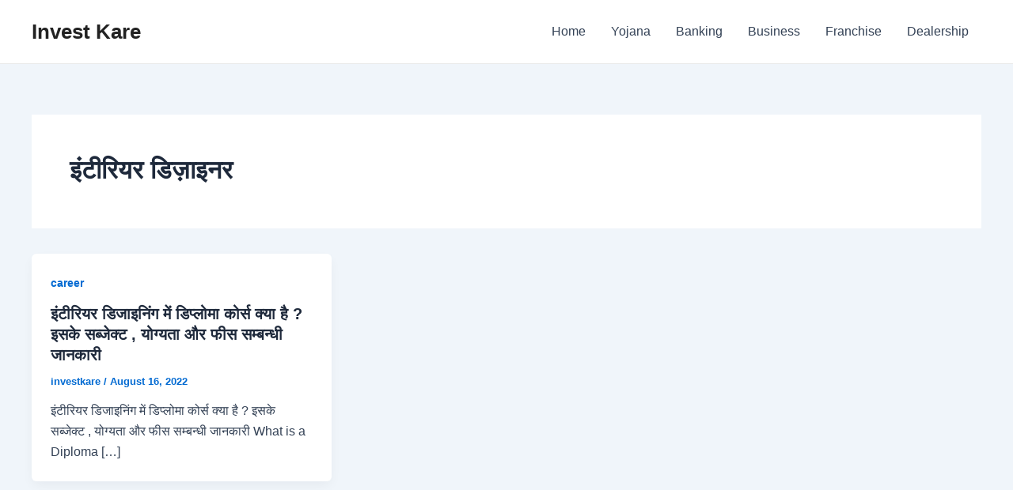

--- FILE ---
content_type: text/html; charset=UTF-8
request_url: https://www.investkare.com/tag/%E0%A4%87%E0%A4%82%E0%A4%9F%E0%A5%80%E0%A4%B0%E0%A4%BF%E0%A4%AF%E0%A4%B0-%E0%A4%A1%E0%A4%BF%E0%A4%9C%E0%A4%BC%E0%A4%BE%E0%A4%87%E0%A4%A8%E0%A4%B0/
body_size: 7473
content:
<!DOCTYPE html><html lang="en-US"><head><meta charset="UTF-8"><link data-optimized="2" rel="stylesheet" href="https://www.investkare.com/wp-content/litespeed/css/eaa5b98e33947ea0f2fcbb29d235b254.css?ver=7c259" /><meta name="viewport" content="width=device-width, initial-scale=1"><link rel="profile" href="https://gmpg.org/xfn/11"><meta name='robots' content='index, follow, max-image-preview:large, max-snippet:-1, max-video-preview:-1' /><title>इंटीरियर डिज़ाइनर Archives - Invest Kare</title><link rel="canonical" href="https://www.investkare.com/tag/इंटीरियर-डिज़ाइनर/" /><meta property="og:locale" content="en_US" /><meta property="og:type" content="article" /><meta property="og:title" content="इंटीरियर डिज़ाइनर Archives - Invest Kare" /><meta property="og:url" content="https://www.investkare.com/tag/इंटीरियर-डिज़ाइनर/" /><meta property="og:site_name" content="Invest Kare" /><meta name="twitter:card" content="summary_large_image" /> <script type="application/ld+json" class="yoast-schema-graph">{"@context":"https://schema.org","@graph":[{"@type":"CollectionPage","@id":"https://www.investkare.com/tag/%e0%a4%87%e0%a4%82%e0%a4%9f%e0%a5%80%e0%a4%b0%e0%a4%bf%e0%a4%af%e0%a4%b0-%e0%a4%a1%e0%a4%bf%e0%a4%9c%e0%a4%bc%e0%a4%be%e0%a4%87%e0%a4%a8%e0%a4%b0/","url":"https://www.investkare.com/tag/%e0%a4%87%e0%a4%82%e0%a4%9f%e0%a5%80%e0%a4%b0%e0%a4%bf%e0%a4%af%e0%a4%b0-%e0%a4%a1%e0%a4%bf%e0%a4%9c%e0%a4%bc%e0%a4%be%e0%a4%87%e0%a4%a8%e0%a4%b0/","name":"इंटीरियर डिज़ाइनर Archives - Invest Kare","isPartOf":{"@id":"https://www.investkare.com/#website"},"breadcrumb":{"@id":"https://www.investkare.com/tag/%e0%a4%87%e0%a4%82%e0%a4%9f%e0%a5%80%e0%a4%b0%e0%a4%bf%e0%a4%af%e0%a4%b0-%e0%a4%a1%e0%a4%bf%e0%a4%9c%e0%a4%bc%e0%a4%be%e0%a4%87%e0%a4%a8%e0%a4%b0/#breadcrumb"},"inLanguage":"en-US"},{"@type":"BreadcrumbList","@id":"https://www.investkare.com/tag/%e0%a4%87%e0%a4%82%e0%a4%9f%e0%a5%80%e0%a4%b0%e0%a4%bf%e0%a4%af%e0%a4%b0-%e0%a4%a1%e0%a4%bf%e0%a4%9c%e0%a4%bc%e0%a4%be%e0%a4%87%e0%a4%a8%e0%a4%b0/#breadcrumb","itemListElement":[{"@type":"ListItem","position":1,"name":"Home","item":"https://www.investkare.com/"},{"@type":"ListItem","position":2,"name":"इंटीरियर डिज़ाइनर"}]},{"@type":"WebSite","@id":"https://www.investkare.com/#website","url":"https://www.investkare.com/","name":"Invest Kare","description":"Stocks Loan Insurance Business","potentialAction":[{"@type":"SearchAction","target":{"@type":"EntryPoint","urlTemplate":"https://www.investkare.com/?s={search_term_string}"},"query-input":{"@type":"PropertyValueSpecification","valueRequired":true,"valueName":"search_term_string"}}],"inLanguage":"en-US"}]}</script> <link rel="amphtml" href="https://www.investkare.com/tag/%E0%A4%87%E0%A4%82%E0%A4%9F%E0%A5%80%E0%A4%B0%E0%A4%BF%E0%A4%AF%E0%A4%B0-%E0%A4%A1%E0%A4%BF%E0%A4%9C%E0%A4%BC%E0%A4%BE%E0%A4%87%E0%A4%A8%E0%A4%B0/amp/" /><meta name="generator" content="AMP for WP 1.1.2"/><link rel='dns-prefetch' href='//www.googletagmanager.com' /><link rel='dns-prefetch' href='//stats.wp.com' /><link rel='dns-prefetch' href='//pagead2.googlesyndication.com' /><link rel="alternate" type="application/rss+xml" title="Invest Kare &raquo; Feed" href="https://www.investkare.com/feed/" /><link rel="alternate" type="application/rss+xml" title="Invest Kare &raquo; Comments Feed" href="https://www.investkare.com/comments/feed/" /><link rel="alternate" type="application/rss+xml" title="Invest Kare &raquo; इंटीरियर डिज़ाइनर Tag Feed" href="https://www.investkare.com/tag/%e0%a4%87%e0%a4%82%e0%a4%9f%e0%a5%80%e0%a4%b0%e0%a4%bf%e0%a4%af%e0%a4%b0-%e0%a4%a1%e0%a4%bf%e0%a4%9c%e0%a4%bc%e0%a4%be%e0%a4%87%e0%a4%a8%e0%a4%b0/feed/" /><link rel="alternate" type="application/rss+xml" title="Invest Kare &raquo; Stories Feed" href="https://www.investkare.com/web-stories/feed/"> <script src="https://www.investkare.com/wp-includes/js/jquery/jquery.min.js?ver=3.7.1" id="jquery-core-js"></script> 
 <script src="https://www.googletagmanager.com/gtag/js?id=GT-WV8F8J8" id="google_gtagjs-js" defer data-deferred="1"></script> <script id="google_gtagjs-js-after" src="[data-uri]" defer></script> <link rel="https://api.w.org/" href="https://www.investkare.com/wp-json/" /><link rel="alternate" title="JSON" type="application/json" href="https://www.investkare.com/wp-json/wp/v2/tags/11829" /><link rel="EditURI" type="application/rsd+xml" title="RSD" href="https://www.investkare.com/xmlrpc.php?rsd" /><meta name="generator" content="WordPress 6.9" /><meta name="generator" content="Site Kit by Google 1.171.0" /> <script src="//pagead2.googlesyndication.com/pagead/js/adsbygoogle.js"></script> <meta name="google-adsense-platform-account" content="ca-host-pub-2644536267352236"><meta name="google-adsense-platform-domain" content="sitekit.withgoogle.com"> <script async src="https://pagead2.googlesyndication.com/pagead/js/adsbygoogle.js?client=ca-pub-9478975327436396&amp;host=ca-host-pub-2644536267352236" crossorigin="anonymous"></script> </head><body itemtype='https://schema.org/Blog' itemscope='itemscope' class="archive tag tag-11829 wp-theme-astra ast-desktop ast-separate-container ast-two-container ast-no-sidebar astra-4.8.10 ast-inherit-site-logo-transparent ast-hfb-header"><a
class="skip-link screen-reader-text"
href="#content"
title="Skip to content">
Skip to content</a><div
class="hfeed site" id="page"><header
class="site-header header-main-layout-1 ast-primary-menu-enabled ast-logo-title-inline ast-hide-custom-menu-mobile ast-builder-menu-toggle-icon ast-mobile-header-inline" id="masthead" itemtype="https://schema.org/WPHeader" itemscope="itemscope" itemid="#masthead"		><div id="ast-desktop-header" data-toggle-type="dropdown"><div class="ast-main-header-wrap main-header-bar-wrap "><div class="ast-primary-header-bar ast-primary-header main-header-bar site-header-focus-item" data-section="section-primary-header-builder"><div class="site-primary-header-wrap ast-builder-grid-row-container site-header-focus-item ast-container" data-section="section-primary-header-builder"><div class="ast-builder-grid-row ast-builder-grid-row-has-sides ast-builder-grid-row-no-center"><div class="site-header-primary-section-left site-header-section ast-flex site-header-section-left"><div class="ast-builder-layout-element ast-flex site-header-focus-item" data-section="title_tagline"><div
class="site-branding ast-site-identity" itemtype="https://schema.org/Organization" itemscope="itemscope"				><div class="ast-site-title-wrap">
<span class="site-title" itemprop="name">
<a href="https://www.investkare.com/" rel="home" itemprop="url" >
Invest Kare
</a>
</span></div></div></div></div><div class="site-header-primary-section-right site-header-section ast-flex ast-grid-right-section"><div class="ast-builder-menu-1 ast-builder-menu ast-flex ast-builder-menu-1-focus-item ast-builder-layout-element site-header-focus-item" data-section="section-hb-menu-1"><div class="ast-main-header-bar-alignment"><div class="main-header-bar-navigation"><nav class="site-navigation ast-flex-grow-1 navigation-accessibility site-header-focus-item" id="primary-site-navigation-desktop" aria-label="Site Navigation: 1" itemtype="https://schema.org/SiteNavigationElement" itemscope="itemscope"><div class="main-navigation ast-inline-flex"><ul id="ast-hf-menu-1" class="main-header-menu ast-menu-shadow ast-nav-menu ast-flex  submenu-with-border stack-on-mobile"><li id="menu-item-79799" class="menu-item menu-item-type-custom menu-item-object-custom menu-item-home menu-item-79799"><a href="https://www.investkare.com" class="menu-link">Home</a></li><li id="menu-item-79802" class="menu-item menu-item-type-taxonomy menu-item-object-category menu-item-79802"><a href="https://www.investkare.com/category/yojana/" class="menu-link">Yojana</a></li><li id="menu-item-79804" class="menu-item menu-item-type-taxonomy menu-item-object-category menu-item-79804"><a href="https://www.investkare.com/category/banking/" class="menu-link">Banking</a></li><li id="menu-item-79800" class="menu-item menu-item-type-taxonomy menu-item-object-category menu-item-79800"><a href="https://www.investkare.com/category/business/" class="menu-link">Business</a></li><li id="menu-item-79801" class="menu-item menu-item-type-taxonomy menu-item-object-category menu-item-79801"><a href="https://www.investkare.com/category/franchise/" class="menu-link">Franchise</a></li><li id="menu-item-79803" class="menu-item menu-item-type-taxonomy menu-item-object-category menu-item-79803"><a href="https://www.investkare.com/category/dealership/" class="menu-link">Dealership</a></li></ul></div></nav></div></div></div></div></div></div></div></div></div><div id="ast-mobile-header" class="ast-mobile-header-wrap " data-type="dropdown"><div class="ast-main-header-wrap main-header-bar-wrap" ><div class="ast-primary-header-bar ast-primary-header main-header-bar site-primary-header-wrap site-header-focus-item ast-builder-grid-row-layout-default ast-builder-grid-row-tablet-layout-default ast-builder-grid-row-mobile-layout-default" data-section="section-primary-header-builder"><div class="ast-builder-grid-row ast-builder-grid-row-has-sides ast-builder-grid-row-no-center"><div class="site-header-primary-section-left site-header-section ast-flex site-header-section-left"><div class="ast-builder-layout-element ast-flex site-header-focus-item" data-section="title_tagline"><div
class="site-branding ast-site-identity" itemtype="https://schema.org/Organization" itemscope="itemscope"				><div class="ast-site-title-wrap">
<span class="site-title" itemprop="name">
<a href="https://www.investkare.com/" rel="home" itemprop="url" >
Invest Kare
</a>
</span></div></div></div></div><div class="site-header-primary-section-right site-header-section ast-flex ast-grid-right-section"><div class="ast-builder-layout-element ast-flex site-header-focus-item ast-header-search" data-section="section-header-search"><div class="ast-search-menu-icon slide-search" ><form role="search" method="get" class="search-form" action="https://www.investkare.com/">
<label for="search-field">
<span class="screen-reader-text">Search for:</span>
<input type="search" id="search-field" class="search-field"   placeholder="Search..." value="" name="s" tabindex="-1">
<button class="search-submit ast-search-submit" aria-label="Search Submit">
<span hidden>Search</span>
<i><span class="ast-icon icon-search"><svg xmlns="http://www.w3.org/2000/svg" xmlns:xlink="http://www.w3.org/1999/xlink" version="1.1" x="0px" y="0px" viewBox="-893 477 142 142" enable-background="new -888 480 142 142" xml:space="preserve">
<path d="M-787.4,568.7h-6.3l-2.4-2.4c7.9-8.7,12.6-20.5,12.6-33.1c0-28.4-22.9-51.3-51.3-51.3  c-28.4,0-51.3,22.9-51.3,51.3c0,28.4,22.9,51.3,51.3,51.3c12.6,0,24.4-4.7,33.1-12.6l2.4,2.4v6.3l39.4,39.4l11.8-11.8L-787.4,568.7  L-787.4,568.7z M-834.7,568.7c-19.7,0-35.5-15.8-35.5-35.5c0-19.7,15.8-35.5,35.5-35.5c19.7,0,35.5,15.8,35.5,35.5  C-799.3,553-815,568.7-834.7,568.7L-834.7,568.7z"/>
</svg></span></i>
</button>
</label></form><div class="ast-search-icon">
<a class="slide-search astra-search-icon" aria-label="Search icon link" href="#">
<span class="screen-reader-text">Search</span>
<span class="ast-icon icon-search"><svg xmlns="http://www.w3.org/2000/svg" xmlns:xlink="http://www.w3.org/1999/xlink" version="1.1" x="0px" y="0px" viewBox="-893 477 142 142" enable-background="new -888 480 142 142" xml:space="preserve">
<path d="M-787.4,568.7h-6.3l-2.4-2.4c7.9-8.7,12.6-20.5,12.6-33.1c0-28.4-22.9-51.3-51.3-51.3  c-28.4,0-51.3,22.9-51.3,51.3c0,28.4,22.9,51.3,51.3,51.3c12.6,0,24.4-4.7,33.1-12.6l2.4,2.4v6.3l39.4,39.4l11.8-11.8L-787.4,568.7  L-787.4,568.7z M-834.7,568.7c-19.7,0-35.5-15.8-35.5-35.5c0-19.7,15.8-35.5,35.5-35.5c19.7,0,35.5,15.8,35.5,35.5  C-799.3,553-815,568.7-834.7,568.7L-834.7,568.7z"/>
</svg></span>				</a></div></div></div><div class="ast-builder-layout-element ast-flex site-header-focus-item" data-section="section-header-mobile-trigger"><div class="ast-button-wrap">
<button type="button" class="menu-toggle main-header-menu-toggle ast-mobile-menu-trigger-minimal"   aria-expanded="false">
<span class="screen-reader-text">Main Menu</span>
<span class="mobile-menu-toggle-icon">
<span aria-hidden="true" class="ahfb-svg-iconset ast-inline-flex svg-baseline"><svg class='ast-mobile-svg ast-menu-svg' fill='currentColor' version='1.1' xmlns='http://www.w3.org/2000/svg' width='24' height='24' viewBox='0 0 24 24'><path d='M3 13h18c0.552 0 1-0.448 1-1s-0.448-1-1-1h-18c-0.552 0-1 0.448-1 1s0.448 1 1 1zM3 7h18c0.552 0 1-0.448 1-1s-0.448-1-1-1h-18c-0.552 0-1 0.448-1 1s0.448 1 1 1zM3 19h18c0.552 0 1-0.448 1-1s-0.448-1-1-1h-18c-0.552 0-1 0.448-1 1s0.448 1 1 1z'></path></svg></span><span aria-hidden="true" class="ahfb-svg-iconset ast-inline-flex svg-baseline"><svg class='ast-mobile-svg ast-close-svg' fill='currentColor' version='1.1' xmlns='http://www.w3.org/2000/svg' width='24' height='24' viewBox='0 0 24 24'><path d='M5.293 6.707l5.293 5.293-5.293 5.293c-0.391 0.391-0.391 1.024 0 1.414s1.024 0.391 1.414 0l5.293-5.293 5.293 5.293c0.391 0.391 1.024 0.391 1.414 0s0.391-1.024 0-1.414l-5.293-5.293 5.293-5.293c0.391-0.391 0.391-1.024 0-1.414s-1.024-0.391-1.414 0l-5.293 5.293-5.293-5.293c-0.391-0.391-1.024-0.391-1.414 0s-0.391 1.024 0 1.414z'></path></svg></span>					</span>
</button></div></div></div></div></div></div><div class="ast-mobile-header-content content-align-flex-start "><div class="ast-builder-menu-mobile ast-builder-menu ast-builder-menu-mobile-focus-item ast-builder-layout-element site-header-focus-item" data-section="section-header-mobile-menu"><div class="ast-main-header-bar-alignment"><div class="main-header-bar-navigation"><nav class="site-navigation ast-flex-grow-1 navigation-accessibility site-header-focus-item" id="ast-mobile-site-navigation" aria-label="Site Navigation: 1" itemtype="https://schema.org/SiteNavigationElement" itemscope="itemscope"><div class="main-navigation"><ul id="ast-hf-mobile-menu" class="main-header-menu ast-nav-menu ast-flex  submenu-with-border astra-menu-animation-fade  stack-on-mobile"><li class="menu-item menu-item-type-custom menu-item-object-custom menu-item-home menu-item-79799"><a href="https://www.investkare.com" class="menu-link">Home</a></li><li class="menu-item menu-item-type-taxonomy menu-item-object-category menu-item-79802"><a href="https://www.investkare.com/category/yojana/" class="menu-link">Yojana</a></li><li class="menu-item menu-item-type-taxonomy menu-item-object-category menu-item-79804"><a href="https://www.investkare.com/category/banking/" class="menu-link">Banking</a></li><li class="menu-item menu-item-type-taxonomy menu-item-object-category menu-item-79800"><a href="https://www.investkare.com/category/business/" class="menu-link">Business</a></li><li class="menu-item menu-item-type-taxonomy menu-item-object-category menu-item-79801"><a href="https://www.investkare.com/category/franchise/" class="menu-link">Franchise</a></li><li class="menu-item menu-item-type-taxonomy menu-item-object-category menu-item-79803"><a href="https://www.investkare.com/category/dealership/" class="menu-link">Dealership</a></li></ul></div></nav></div></div></div></div></div></header><div id="content" class="site-content"><div class="ast-container"><div id="primary" class="content-area primary ast-grid-3 ast-blog-layout-4-grid"><section class="ast-archive-description"><h1 class="page-title ast-archive-title">इंटीरियर डिज़ाइनर</h1></section><main id="main" class="site-main"><div class="ast-row"><article
class="post-74558 post type-post status-publish format-standard hentry category-career tag-interior-design-courses-after-10th tag-interior-design-courses-after-12th tag-interior-design-courses-after-graduation tag-interior-design-courses-near-me tag-interior-designing-course-eligibility-and-fees tag-interior-designing-course-fees tag-interior-designing-course-in-india tag-interior-designing-course-online tag-invest-kare tag-11829 ast-grid-common-col ast-full-width ast-article-post remove-featured-img-padding" id="post-74558" itemtype="https://schema.org/CreativeWork" itemscope="itemscope"><div class="ast-post-format- ast-no-thumb blog-layout-4 ast-article-inner"><div class="post-content ast-grid-common-col" ><div class="ast-blog-featured-section post-thumb ast-blog-single-element"></div><span class="ast-blog-single-element ast-taxonomy-container cat-links default"><a href="https://www.investkare.com/category/career/" rel="category tag">career</a></span><h2 class="entry-title ast-blog-single-element" itemprop="headline"><a href="https://www.investkare.com/interior-designing-course-details/" rel="bookmark">इंटीरियर डिजाइनिंग में डिप्लोमा कोर्स क्या है ? इसके सब्जेक्ट , योग्यता और फीस सम्बन्धी जानकारी</a></h2><header class="entry-header ast-blog-single-element ast-blog-meta-container"><div class="entry-meta"><span class="posted-by vcard author" itemtype="https://schema.org/Person" itemscope="itemscope" itemprop="author">			<a title="View all posts by investkare"
href="https://www.investkare.com/author/investkare/" rel="author"
class="url fn n" itemprop="url"				>
<span
class="author-name" itemprop="name"				>
investkare			</span>
</a>
</span>/ <span class="posted-on"><span class="published" itemprop="datePublished"> August 16, 2022 </span></span></div></header><div class="ast-excerpt-container ast-blog-single-element"><p>इंटीरियर डिजाइनिंग में डिप्लोमा कोर्स क्या है ? इसके सब्जेक्ट , योग्यता और फीस सम्बन्धी जानकारी What is a Diploma [&hellip;]</p></div><div class="entry-content clear"
itemprop="text"		></div></div></div></article></div></main></div></div></div><footer
class="site-footer" id="colophon" itemtype="https://schema.org/WPFooter" itemscope="itemscope" itemid="#colophon"><div class="site-above-footer-wrap ast-builder-grid-row-container site-footer-focus-item ast-builder-grid-row-2-equal ast-builder-grid-row-tablet-2-equal ast-builder-grid-row-mobile-full ast-footer-row-stack ast-footer-row-tablet-stack ast-footer-row-mobile-stack" data-section="section-above-footer-builder"><div class="ast-builder-grid-row-container-inner"><div class="ast-builder-footer-grid-columns site-above-footer-inner-wrap ast-builder-grid-row"><div class="site-footer-above-section-1 site-footer-section site-footer-section-1"><aside
class="footer-widget-area widget-area site-footer-focus-item footer-widget-area-inner" data-section="sidebar-widgets-footer-widget-1" aria-label="Footer Widget 1"				><section id="categories-4" class="widget widget_categories"><h2 class="widget-title">Categories</h2><nav aria-label="Categories"><ul><li class="cat-item cat-item-5080"><a href="https://www.investkare.com/category/agriculture/">Agriculture</a></li><li class="cat-item cat-item-107"><a href="https://www.investkare.com/category/banking/">Banking</a></li><li class="cat-item cat-item-163"><a href="https://www.investkare.com/category/business/">Business</a></li><li class="cat-item cat-item-9579"><a href="https://www.investkare.com/category/career/">career</a></li><li class="cat-item cat-item-12542"><a href="https://www.investkare.com/category/company/">Company</a></li><li class="cat-item cat-item-503"><a href="https://www.investkare.com/category/credit-card/">Credit Card</a></li><li class="cat-item cat-item-795"><a href="https://www.investkare.com/category/dealership/">Dealership</a></li><li class="cat-item cat-item-5"><a href="https://www.investkare.com/category/earn-money/">Earn Money</a></li><li class="cat-item cat-item-15917"><a href="https://www.investkare.com/category/education/">Education</a></li><li class="cat-item cat-item-180"><a href="https://www.investkare.com/category/fixed-deposit/">Fixed Deposit</a></li><li class="cat-item cat-item-780"><a href="https://www.investkare.com/category/franchise/">Franchise</a></li><li class="cat-item cat-item-50"><a href="https://www.investkare.com/category/insurance/">Insurance</a></li><li class="cat-item cat-item-78"><a href="https://www.investkare.com/category/investment/">Investment</a></li><li class="cat-item cat-item-774"><a href="https://www.investkare.com/category/latest-news/">Latest News</a></li><li class="cat-item cat-item-194"><a href="https://www.investkare.com/category/loan/">Loan</a></li><li class="cat-item cat-item-137"><a href="https://www.investkare.com/category/schemes/">Schemes</a></li><li class="cat-item cat-item-330"><a href="https://www.investkare.com/category/share-market/">Share Market</a></li><li class="cat-item cat-item-14994"><a href="https://www.investkare.com/category/tech/">Tech</a></li><li class="cat-item cat-item-1"><a href="https://www.investkare.com/category/uncategorized/">Uncategorized</a></li><li class="cat-item cat-item-812"><a href="https://www.investkare.com/category/wholesale-business/">Wholesale Business</a></li><li class="cat-item cat-item-101"><a href="https://www.investkare.com/category/yojana/">Yojana</a></li></ul></nav></section></aside></div><div class="site-footer-above-section-2 site-footer-section site-footer-section-2"><aside
class="footer-widget-area widget-area site-footer-focus-item footer-widget-area-inner" data-section="sidebar-widgets-footer-widget-2" aria-label="Footer Widget 2"		><section id="recent-posts-4" class="widget widget_recent_entries"><h2 class="widget-title">Recent Posts</h2><nav aria-label="Recent Posts"><ul><li>
<a href="https://www.investkare.com/best-stock-to-buy-2026/">2026 Best Stocks to Buy | High Conviction Stocks India 2026 | Hindi</a></li><li>
<a href="https://www.investkare.com/new-rules-2026-india/">1 जनवरी 2026 से नए नियम | सैलरी, किसान, बैंक, PAN, LPG अपडेट</a></li><li>
<a href="https://www.investkare.com/haryana-police-vacancy-2026/">Haryana Police Constable Recruitment 2026 Online Apply</a></li><li>
<a href="https://www.investkare.com/gold-silver-investment/">Gold &#038; Silver Investment 2026: कितना Gold, कितना Silver? Best Strategy &#038; Returns</a></li><li>
<a href="https://www.investkare.com/unique-channel-idea-2026/">Unique Channel Idea 2026 | छप्परफाड़ Views &#038; Earning Best Affiliate Channel Idea</a></li></ul></nav></section></aside></div></div></div></div><div class="site-below-footer-wrap ast-builder-grid-row-container site-footer-focus-item ast-builder-grid-row-full ast-builder-grid-row-tablet-full ast-builder-grid-row-mobile-full ast-footer-row-stack ast-footer-row-tablet-stack ast-footer-row-mobile-stack" data-section="section-below-footer-builder"><div class="ast-builder-grid-row-container-inner"><div class="ast-builder-footer-grid-columns site-below-footer-inner-wrap ast-builder-grid-row"><div class="site-footer-below-section-1 site-footer-section site-footer-section-1"><div class="ast-builder-layout-element ast-flex site-footer-focus-item ast-footer-copyright" data-section="section-footer-builder"><div class="ast-footer-copyright"><p>Copyright &copy; 2026 Invest Kare</p></div></div></div></div></div></div></footer></div> <script type="speculationrules">{"prefetch":[{"source":"document","where":{"and":[{"href_matches":"/*"},{"not":{"href_matches":["/wp-*.php","/wp-admin/*","/wp-content/uploads/*","/wp-content/*","/wp-content/plugins/*","/wp-content/themes/astra/*","/*\\?(.+)"]}},{"not":{"selector_matches":"a[rel~=\"nofollow\"]"}},{"not":{"selector_matches":".no-prefetch, .no-prefetch a"}}]},"eagerness":"conservative"}]}</script> <div id="ast-scroll-top" tabindex="0" class="ast-scroll-top-icon ast-scroll-to-top-right" data-on-devices="both">
<span class="ast-icon icon-arrow"><svg class="ast-arrow-svg" xmlns="http://www.w3.org/2000/svg" xmlns:xlink="http://www.w3.org/1999/xlink" version="1.1" x="0px" y="0px" width="26px" height="16.043px" viewBox="57 35.171 26 16.043" enable-background="new 57 35.171 26 16.043" xml:space="preserve">
<path d="M57.5,38.193l12.5,12.5l12.5-12.5l-2.5-2.5l-10,10l-10-10L57.5,38.193z"/>
</svg></span>	<span class="screen-reader-text">Scroll to Top</span></div> <script src="https://stats.wp.com/e-202606.js" id="jetpack-stats-js" data-wp-strategy="defer"></script> <script id="jetpack-stats-js-after">_stq = window._stq || [];
_stq.push([ "view", JSON.parse("{\"v\":\"ext\",\"blog\":\"137797335\",\"post\":\"0\",\"tz\":\"0\",\"srv\":\"www.investkare.com\",\"j\":\"1:14.2.1\"}") ]);
_stq.push([ "clickTrackerInit", "137797335", "0" ]);
//# sourceURL=jetpack-stats-js-after</script> <script id="wp-emoji-settings" type="application/json">{"baseUrl":"https://s.w.org/images/core/emoji/17.0.2/72x72/","ext":".png","svgUrl":"https://s.w.org/images/core/emoji/17.0.2/svg/","svgExt":".svg","source":{"concatemoji":"https://www.investkare.com/wp-includes/js/wp-emoji-release.min.js?ver=6.9"}}</script> <script type="module">/*! This file is auto-generated */
const a=JSON.parse(document.getElementById("wp-emoji-settings").textContent),o=(window._wpemojiSettings=a,"wpEmojiSettingsSupports"),s=["flag","emoji"];function i(e){try{var t={supportTests:e,timestamp:(new Date).valueOf()};sessionStorage.setItem(o,JSON.stringify(t))}catch(e){}}function c(e,t,n){e.clearRect(0,0,e.canvas.width,e.canvas.height),e.fillText(t,0,0);t=new Uint32Array(e.getImageData(0,0,e.canvas.width,e.canvas.height).data);e.clearRect(0,0,e.canvas.width,e.canvas.height),e.fillText(n,0,0);const a=new Uint32Array(e.getImageData(0,0,e.canvas.width,e.canvas.height).data);return t.every((e,t)=>e===a[t])}function p(e,t){e.clearRect(0,0,e.canvas.width,e.canvas.height),e.fillText(t,0,0);var n=e.getImageData(16,16,1,1);for(let e=0;e<n.data.length;e++)if(0!==n.data[e])return!1;return!0}function u(e,t,n,a){switch(t){case"flag":return n(e,"\ud83c\udff3\ufe0f\u200d\u26a7\ufe0f","\ud83c\udff3\ufe0f\u200b\u26a7\ufe0f")?!1:!n(e,"\ud83c\udde8\ud83c\uddf6","\ud83c\udde8\u200b\ud83c\uddf6")&&!n(e,"\ud83c\udff4\udb40\udc67\udb40\udc62\udb40\udc65\udb40\udc6e\udb40\udc67\udb40\udc7f","\ud83c\udff4\u200b\udb40\udc67\u200b\udb40\udc62\u200b\udb40\udc65\u200b\udb40\udc6e\u200b\udb40\udc67\u200b\udb40\udc7f");case"emoji":return!a(e,"\ud83e\u1fac8")}return!1}function f(e,t,n,a){let r;const o=(r="undefined"!=typeof WorkerGlobalScope&&self instanceof WorkerGlobalScope?new OffscreenCanvas(300,150):document.createElement("canvas")).getContext("2d",{willReadFrequently:!0}),s=(o.textBaseline="top",o.font="600 32px Arial",{});return e.forEach(e=>{s[e]=t(o,e,n,a)}),s}function r(e){var t=document.createElement("script");t.src=e,t.defer=!0,document.head.appendChild(t)}a.supports={everything:!0,everythingExceptFlag:!0},new Promise(t=>{let n=function(){try{var e=JSON.parse(sessionStorage.getItem(o));if("object"==typeof e&&"number"==typeof e.timestamp&&(new Date).valueOf()<e.timestamp+604800&&"object"==typeof e.supportTests)return e.supportTests}catch(e){}return null}();if(!n){if("undefined"!=typeof Worker&&"undefined"!=typeof OffscreenCanvas&&"undefined"!=typeof URL&&URL.createObjectURL&&"undefined"!=typeof Blob)try{var e="postMessage("+f.toString()+"("+[JSON.stringify(s),u.toString(),c.toString(),p.toString()].join(",")+"));",a=new Blob([e],{type:"text/javascript"});const r=new Worker(URL.createObjectURL(a),{name:"wpTestEmojiSupports"});return void(r.onmessage=e=>{i(n=e.data),r.terminate(),t(n)})}catch(e){}i(n=f(s,u,c,p))}t(n)}).then(e=>{for(const n in e)a.supports[n]=e[n],a.supports.everything=a.supports.everything&&a.supports[n],"flag"!==n&&(a.supports.everythingExceptFlag=a.supports.everythingExceptFlag&&a.supports[n]);var t;a.supports.everythingExceptFlag=a.supports.everythingExceptFlag&&!a.supports.flag,a.supports.everything||((t=a.source||{}).concatemoji?r(t.concatemoji):t.wpemoji&&t.twemoji&&(r(t.twemoji),r(t.wpemoji)))});
//# sourceURL=https://www.investkare.com/wp-includes/js/wp-emoji-loader.min.js</script> <script data-optimized="1" src="https://www.investkare.com/wp-content/litespeed/js/fbbe09f6146b6b2597a425b9519d315e.js?ver=7c259" defer></script></body></html>
<!-- Page optimized by LiteSpeed Cache @2026-02-03 14:21:15 -->

<!-- Page supported by LiteSpeed Cache 6.5.4 on 2026-02-03 14:21:15 -->